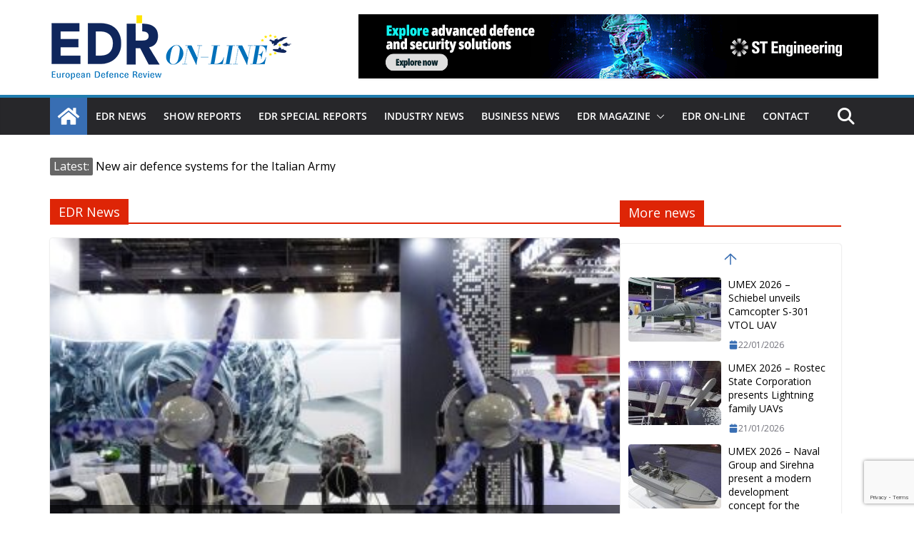

--- FILE ---
content_type: text/html; charset=utf-8
request_url: https://www.google.com/recaptcha/api2/anchor?ar=1&k=6LfcrXMjAAAAAFGJgWqvJPKoN3n2CU1nvVkWS6LR&co=aHR0cHM6Ly93d3cuZWRybWFnYXppbmUuZXU6NDQz&hl=en&v=PoyoqOPhxBO7pBk68S4YbpHZ&size=invisible&anchor-ms=40000&execute-ms=30000&cb=me4f2obzyal9
body_size: 48692
content:
<!DOCTYPE HTML><html dir="ltr" lang="en"><head><meta http-equiv="Content-Type" content="text/html; charset=UTF-8">
<meta http-equiv="X-UA-Compatible" content="IE=edge">
<title>reCAPTCHA</title>
<style type="text/css">
/* cyrillic-ext */
@font-face {
  font-family: 'Roboto';
  font-style: normal;
  font-weight: 400;
  font-stretch: 100%;
  src: url(//fonts.gstatic.com/s/roboto/v48/KFO7CnqEu92Fr1ME7kSn66aGLdTylUAMa3GUBHMdazTgWw.woff2) format('woff2');
  unicode-range: U+0460-052F, U+1C80-1C8A, U+20B4, U+2DE0-2DFF, U+A640-A69F, U+FE2E-FE2F;
}
/* cyrillic */
@font-face {
  font-family: 'Roboto';
  font-style: normal;
  font-weight: 400;
  font-stretch: 100%;
  src: url(//fonts.gstatic.com/s/roboto/v48/KFO7CnqEu92Fr1ME7kSn66aGLdTylUAMa3iUBHMdazTgWw.woff2) format('woff2');
  unicode-range: U+0301, U+0400-045F, U+0490-0491, U+04B0-04B1, U+2116;
}
/* greek-ext */
@font-face {
  font-family: 'Roboto';
  font-style: normal;
  font-weight: 400;
  font-stretch: 100%;
  src: url(//fonts.gstatic.com/s/roboto/v48/KFO7CnqEu92Fr1ME7kSn66aGLdTylUAMa3CUBHMdazTgWw.woff2) format('woff2');
  unicode-range: U+1F00-1FFF;
}
/* greek */
@font-face {
  font-family: 'Roboto';
  font-style: normal;
  font-weight: 400;
  font-stretch: 100%;
  src: url(//fonts.gstatic.com/s/roboto/v48/KFO7CnqEu92Fr1ME7kSn66aGLdTylUAMa3-UBHMdazTgWw.woff2) format('woff2');
  unicode-range: U+0370-0377, U+037A-037F, U+0384-038A, U+038C, U+038E-03A1, U+03A3-03FF;
}
/* math */
@font-face {
  font-family: 'Roboto';
  font-style: normal;
  font-weight: 400;
  font-stretch: 100%;
  src: url(//fonts.gstatic.com/s/roboto/v48/KFO7CnqEu92Fr1ME7kSn66aGLdTylUAMawCUBHMdazTgWw.woff2) format('woff2');
  unicode-range: U+0302-0303, U+0305, U+0307-0308, U+0310, U+0312, U+0315, U+031A, U+0326-0327, U+032C, U+032F-0330, U+0332-0333, U+0338, U+033A, U+0346, U+034D, U+0391-03A1, U+03A3-03A9, U+03B1-03C9, U+03D1, U+03D5-03D6, U+03F0-03F1, U+03F4-03F5, U+2016-2017, U+2034-2038, U+203C, U+2040, U+2043, U+2047, U+2050, U+2057, U+205F, U+2070-2071, U+2074-208E, U+2090-209C, U+20D0-20DC, U+20E1, U+20E5-20EF, U+2100-2112, U+2114-2115, U+2117-2121, U+2123-214F, U+2190, U+2192, U+2194-21AE, U+21B0-21E5, U+21F1-21F2, U+21F4-2211, U+2213-2214, U+2216-22FF, U+2308-230B, U+2310, U+2319, U+231C-2321, U+2336-237A, U+237C, U+2395, U+239B-23B7, U+23D0, U+23DC-23E1, U+2474-2475, U+25AF, U+25B3, U+25B7, U+25BD, U+25C1, U+25CA, U+25CC, U+25FB, U+266D-266F, U+27C0-27FF, U+2900-2AFF, U+2B0E-2B11, U+2B30-2B4C, U+2BFE, U+3030, U+FF5B, U+FF5D, U+1D400-1D7FF, U+1EE00-1EEFF;
}
/* symbols */
@font-face {
  font-family: 'Roboto';
  font-style: normal;
  font-weight: 400;
  font-stretch: 100%;
  src: url(//fonts.gstatic.com/s/roboto/v48/KFO7CnqEu92Fr1ME7kSn66aGLdTylUAMaxKUBHMdazTgWw.woff2) format('woff2');
  unicode-range: U+0001-000C, U+000E-001F, U+007F-009F, U+20DD-20E0, U+20E2-20E4, U+2150-218F, U+2190, U+2192, U+2194-2199, U+21AF, U+21E6-21F0, U+21F3, U+2218-2219, U+2299, U+22C4-22C6, U+2300-243F, U+2440-244A, U+2460-24FF, U+25A0-27BF, U+2800-28FF, U+2921-2922, U+2981, U+29BF, U+29EB, U+2B00-2BFF, U+4DC0-4DFF, U+FFF9-FFFB, U+10140-1018E, U+10190-1019C, U+101A0, U+101D0-101FD, U+102E0-102FB, U+10E60-10E7E, U+1D2C0-1D2D3, U+1D2E0-1D37F, U+1F000-1F0FF, U+1F100-1F1AD, U+1F1E6-1F1FF, U+1F30D-1F30F, U+1F315, U+1F31C, U+1F31E, U+1F320-1F32C, U+1F336, U+1F378, U+1F37D, U+1F382, U+1F393-1F39F, U+1F3A7-1F3A8, U+1F3AC-1F3AF, U+1F3C2, U+1F3C4-1F3C6, U+1F3CA-1F3CE, U+1F3D4-1F3E0, U+1F3ED, U+1F3F1-1F3F3, U+1F3F5-1F3F7, U+1F408, U+1F415, U+1F41F, U+1F426, U+1F43F, U+1F441-1F442, U+1F444, U+1F446-1F449, U+1F44C-1F44E, U+1F453, U+1F46A, U+1F47D, U+1F4A3, U+1F4B0, U+1F4B3, U+1F4B9, U+1F4BB, U+1F4BF, U+1F4C8-1F4CB, U+1F4D6, U+1F4DA, U+1F4DF, U+1F4E3-1F4E6, U+1F4EA-1F4ED, U+1F4F7, U+1F4F9-1F4FB, U+1F4FD-1F4FE, U+1F503, U+1F507-1F50B, U+1F50D, U+1F512-1F513, U+1F53E-1F54A, U+1F54F-1F5FA, U+1F610, U+1F650-1F67F, U+1F687, U+1F68D, U+1F691, U+1F694, U+1F698, U+1F6AD, U+1F6B2, U+1F6B9-1F6BA, U+1F6BC, U+1F6C6-1F6CF, U+1F6D3-1F6D7, U+1F6E0-1F6EA, U+1F6F0-1F6F3, U+1F6F7-1F6FC, U+1F700-1F7FF, U+1F800-1F80B, U+1F810-1F847, U+1F850-1F859, U+1F860-1F887, U+1F890-1F8AD, U+1F8B0-1F8BB, U+1F8C0-1F8C1, U+1F900-1F90B, U+1F93B, U+1F946, U+1F984, U+1F996, U+1F9E9, U+1FA00-1FA6F, U+1FA70-1FA7C, U+1FA80-1FA89, U+1FA8F-1FAC6, U+1FACE-1FADC, U+1FADF-1FAE9, U+1FAF0-1FAF8, U+1FB00-1FBFF;
}
/* vietnamese */
@font-face {
  font-family: 'Roboto';
  font-style: normal;
  font-weight: 400;
  font-stretch: 100%;
  src: url(//fonts.gstatic.com/s/roboto/v48/KFO7CnqEu92Fr1ME7kSn66aGLdTylUAMa3OUBHMdazTgWw.woff2) format('woff2');
  unicode-range: U+0102-0103, U+0110-0111, U+0128-0129, U+0168-0169, U+01A0-01A1, U+01AF-01B0, U+0300-0301, U+0303-0304, U+0308-0309, U+0323, U+0329, U+1EA0-1EF9, U+20AB;
}
/* latin-ext */
@font-face {
  font-family: 'Roboto';
  font-style: normal;
  font-weight: 400;
  font-stretch: 100%;
  src: url(//fonts.gstatic.com/s/roboto/v48/KFO7CnqEu92Fr1ME7kSn66aGLdTylUAMa3KUBHMdazTgWw.woff2) format('woff2');
  unicode-range: U+0100-02BA, U+02BD-02C5, U+02C7-02CC, U+02CE-02D7, U+02DD-02FF, U+0304, U+0308, U+0329, U+1D00-1DBF, U+1E00-1E9F, U+1EF2-1EFF, U+2020, U+20A0-20AB, U+20AD-20C0, U+2113, U+2C60-2C7F, U+A720-A7FF;
}
/* latin */
@font-face {
  font-family: 'Roboto';
  font-style: normal;
  font-weight: 400;
  font-stretch: 100%;
  src: url(//fonts.gstatic.com/s/roboto/v48/KFO7CnqEu92Fr1ME7kSn66aGLdTylUAMa3yUBHMdazQ.woff2) format('woff2');
  unicode-range: U+0000-00FF, U+0131, U+0152-0153, U+02BB-02BC, U+02C6, U+02DA, U+02DC, U+0304, U+0308, U+0329, U+2000-206F, U+20AC, U+2122, U+2191, U+2193, U+2212, U+2215, U+FEFF, U+FFFD;
}
/* cyrillic-ext */
@font-face {
  font-family: 'Roboto';
  font-style: normal;
  font-weight: 500;
  font-stretch: 100%;
  src: url(//fonts.gstatic.com/s/roboto/v48/KFO7CnqEu92Fr1ME7kSn66aGLdTylUAMa3GUBHMdazTgWw.woff2) format('woff2');
  unicode-range: U+0460-052F, U+1C80-1C8A, U+20B4, U+2DE0-2DFF, U+A640-A69F, U+FE2E-FE2F;
}
/* cyrillic */
@font-face {
  font-family: 'Roboto';
  font-style: normal;
  font-weight: 500;
  font-stretch: 100%;
  src: url(//fonts.gstatic.com/s/roboto/v48/KFO7CnqEu92Fr1ME7kSn66aGLdTylUAMa3iUBHMdazTgWw.woff2) format('woff2');
  unicode-range: U+0301, U+0400-045F, U+0490-0491, U+04B0-04B1, U+2116;
}
/* greek-ext */
@font-face {
  font-family: 'Roboto';
  font-style: normal;
  font-weight: 500;
  font-stretch: 100%;
  src: url(//fonts.gstatic.com/s/roboto/v48/KFO7CnqEu92Fr1ME7kSn66aGLdTylUAMa3CUBHMdazTgWw.woff2) format('woff2');
  unicode-range: U+1F00-1FFF;
}
/* greek */
@font-face {
  font-family: 'Roboto';
  font-style: normal;
  font-weight: 500;
  font-stretch: 100%;
  src: url(//fonts.gstatic.com/s/roboto/v48/KFO7CnqEu92Fr1ME7kSn66aGLdTylUAMa3-UBHMdazTgWw.woff2) format('woff2');
  unicode-range: U+0370-0377, U+037A-037F, U+0384-038A, U+038C, U+038E-03A1, U+03A3-03FF;
}
/* math */
@font-face {
  font-family: 'Roboto';
  font-style: normal;
  font-weight: 500;
  font-stretch: 100%;
  src: url(//fonts.gstatic.com/s/roboto/v48/KFO7CnqEu92Fr1ME7kSn66aGLdTylUAMawCUBHMdazTgWw.woff2) format('woff2');
  unicode-range: U+0302-0303, U+0305, U+0307-0308, U+0310, U+0312, U+0315, U+031A, U+0326-0327, U+032C, U+032F-0330, U+0332-0333, U+0338, U+033A, U+0346, U+034D, U+0391-03A1, U+03A3-03A9, U+03B1-03C9, U+03D1, U+03D5-03D6, U+03F0-03F1, U+03F4-03F5, U+2016-2017, U+2034-2038, U+203C, U+2040, U+2043, U+2047, U+2050, U+2057, U+205F, U+2070-2071, U+2074-208E, U+2090-209C, U+20D0-20DC, U+20E1, U+20E5-20EF, U+2100-2112, U+2114-2115, U+2117-2121, U+2123-214F, U+2190, U+2192, U+2194-21AE, U+21B0-21E5, U+21F1-21F2, U+21F4-2211, U+2213-2214, U+2216-22FF, U+2308-230B, U+2310, U+2319, U+231C-2321, U+2336-237A, U+237C, U+2395, U+239B-23B7, U+23D0, U+23DC-23E1, U+2474-2475, U+25AF, U+25B3, U+25B7, U+25BD, U+25C1, U+25CA, U+25CC, U+25FB, U+266D-266F, U+27C0-27FF, U+2900-2AFF, U+2B0E-2B11, U+2B30-2B4C, U+2BFE, U+3030, U+FF5B, U+FF5D, U+1D400-1D7FF, U+1EE00-1EEFF;
}
/* symbols */
@font-face {
  font-family: 'Roboto';
  font-style: normal;
  font-weight: 500;
  font-stretch: 100%;
  src: url(//fonts.gstatic.com/s/roboto/v48/KFO7CnqEu92Fr1ME7kSn66aGLdTylUAMaxKUBHMdazTgWw.woff2) format('woff2');
  unicode-range: U+0001-000C, U+000E-001F, U+007F-009F, U+20DD-20E0, U+20E2-20E4, U+2150-218F, U+2190, U+2192, U+2194-2199, U+21AF, U+21E6-21F0, U+21F3, U+2218-2219, U+2299, U+22C4-22C6, U+2300-243F, U+2440-244A, U+2460-24FF, U+25A0-27BF, U+2800-28FF, U+2921-2922, U+2981, U+29BF, U+29EB, U+2B00-2BFF, U+4DC0-4DFF, U+FFF9-FFFB, U+10140-1018E, U+10190-1019C, U+101A0, U+101D0-101FD, U+102E0-102FB, U+10E60-10E7E, U+1D2C0-1D2D3, U+1D2E0-1D37F, U+1F000-1F0FF, U+1F100-1F1AD, U+1F1E6-1F1FF, U+1F30D-1F30F, U+1F315, U+1F31C, U+1F31E, U+1F320-1F32C, U+1F336, U+1F378, U+1F37D, U+1F382, U+1F393-1F39F, U+1F3A7-1F3A8, U+1F3AC-1F3AF, U+1F3C2, U+1F3C4-1F3C6, U+1F3CA-1F3CE, U+1F3D4-1F3E0, U+1F3ED, U+1F3F1-1F3F3, U+1F3F5-1F3F7, U+1F408, U+1F415, U+1F41F, U+1F426, U+1F43F, U+1F441-1F442, U+1F444, U+1F446-1F449, U+1F44C-1F44E, U+1F453, U+1F46A, U+1F47D, U+1F4A3, U+1F4B0, U+1F4B3, U+1F4B9, U+1F4BB, U+1F4BF, U+1F4C8-1F4CB, U+1F4D6, U+1F4DA, U+1F4DF, U+1F4E3-1F4E6, U+1F4EA-1F4ED, U+1F4F7, U+1F4F9-1F4FB, U+1F4FD-1F4FE, U+1F503, U+1F507-1F50B, U+1F50D, U+1F512-1F513, U+1F53E-1F54A, U+1F54F-1F5FA, U+1F610, U+1F650-1F67F, U+1F687, U+1F68D, U+1F691, U+1F694, U+1F698, U+1F6AD, U+1F6B2, U+1F6B9-1F6BA, U+1F6BC, U+1F6C6-1F6CF, U+1F6D3-1F6D7, U+1F6E0-1F6EA, U+1F6F0-1F6F3, U+1F6F7-1F6FC, U+1F700-1F7FF, U+1F800-1F80B, U+1F810-1F847, U+1F850-1F859, U+1F860-1F887, U+1F890-1F8AD, U+1F8B0-1F8BB, U+1F8C0-1F8C1, U+1F900-1F90B, U+1F93B, U+1F946, U+1F984, U+1F996, U+1F9E9, U+1FA00-1FA6F, U+1FA70-1FA7C, U+1FA80-1FA89, U+1FA8F-1FAC6, U+1FACE-1FADC, U+1FADF-1FAE9, U+1FAF0-1FAF8, U+1FB00-1FBFF;
}
/* vietnamese */
@font-face {
  font-family: 'Roboto';
  font-style: normal;
  font-weight: 500;
  font-stretch: 100%;
  src: url(//fonts.gstatic.com/s/roboto/v48/KFO7CnqEu92Fr1ME7kSn66aGLdTylUAMa3OUBHMdazTgWw.woff2) format('woff2');
  unicode-range: U+0102-0103, U+0110-0111, U+0128-0129, U+0168-0169, U+01A0-01A1, U+01AF-01B0, U+0300-0301, U+0303-0304, U+0308-0309, U+0323, U+0329, U+1EA0-1EF9, U+20AB;
}
/* latin-ext */
@font-face {
  font-family: 'Roboto';
  font-style: normal;
  font-weight: 500;
  font-stretch: 100%;
  src: url(//fonts.gstatic.com/s/roboto/v48/KFO7CnqEu92Fr1ME7kSn66aGLdTylUAMa3KUBHMdazTgWw.woff2) format('woff2');
  unicode-range: U+0100-02BA, U+02BD-02C5, U+02C7-02CC, U+02CE-02D7, U+02DD-02FF, U+0304, U+0308, U+0329, U+1D00-1DBF, U+1E00-1E9F, U+1EF2-1EFF, U+2020, U+20A0-20AB, U+20AD-20C0, U+2113, U+2C60-2C7F, U+A720-A7FF;
}
/* latin */
@font-face {
  font-family: 'Roboto';
  font-style: normal;
  font-weight: 500;
  font-stretch: 100%;
  src: url(//fonts.gstatic.com/s/roboto/v48/KFO7CnqEu92Fr1ME7kSn66aGLdTylUAMa3yUBHMdazQ.woff2) format('woff2');
  unicode-range: U+0000-00FF, U+0131, U+0152-0153, U+02BB-02BC, U+02C6, U+02DA, U+02DC, U+0304, U+0308, U+0329, U+2000-206F, U+20AC, U+2122, U+2191, U+2193, U+2212, U+2215, U+FEFF, U+FFFD;
}
/* cyrillic-ext */
@font-face {
  font-family: 'Roboto';
  font-style: normal;
  font-weight: 900;
  font-stretch: 100%;
  src: url(//fonts.gstatic.com/s/roboto/v48/KFO7CnqEu92Fr1ME7kSn66aGLdTylUAMa3GUBHMdazTgWw.woff2) format('woff2');
  unicode-range: U+0460-052F, U+1C80-1C8A, U+20B4, U+2DE0-2DFF, U+A640-A69F, U+FE2E-FE2F;
}
/* cyrillic */
@font-face {
  font-family: 'Roboto';
  font-style: normal;
  font-weight: 900;
  font-stretch: 100%;
  src: url(//fonts.gstatic.com/s/roboto/v48/KFO7CnqEu92Fr1ME7kSn66aGLdTylUAMa3iUBHMdazTgWw.woff2) format('woff2');
  unicode-range: U+0301, U+0400-045F, U+0490-0491, U+04B0-04B1, U+2116;
}
/* greek-ext */
@font-face {
  font-family: 'Roboto';
  font-style: normal;
  font-weight: 900;
  font-stretch: 100%;
  src: url(//fonts.gstatic.com/s/roboto/v48/KFO7CnqEu92Fr1ME7kSn66aGLdTylUAMa3CUBHMdazTgWw.woff2) format('woff2');
  unicode-range: U+1F00-1FFF;
}
/* greek */
@font-face {
  font-family: 'Roboto';
  font-style: normal;
  font-weight: 900;
  font-stretch: 100%;
  src: url(//fonts.gstatic.com/s/roboto/v48/KFO7CnqEu92Fr1ME7kSn66aGLdTylUAMa3-UBHMdazTgWw.woff2) format('woff2');
  unicode-range: U+0370-0377, U+037A-037F, U+0384-038A, U+038C, U+038E-03A1, U+03A3-03FF;
}
/* math */
@font-face {
  font-family: 'Roboto';
  font-style: normal;
  font-weight: 900;
  font-stretch: 100%;
  src: url(//fonts.gstatic.com/s/roboto/v48/KFO7CnqEu92Fr1ME7kSn66aGLdTylUAMawCUBHMdazTgWw.woff2) format('woff2');
  unicode-range: U+0302-0303, U+0305, U+0307-0308, U+0310, U+0312, U+0315, U+031A, U+0326-0327, U+032C, U+032F-0330, U+0332-0333, U+0338, U+033A, U+0346, U+034D, U+0391-03A1, U+03A3-03A9, U+03B1-03C9, U+03D1, U+03D5-03D6, U+03F0-03F1, U+03F4-03F5, U+2016-2017, U+2034-2038, U+203C, U+2040, U+2043, U+2047, U+2050, U+2057, U+205F, U+2070-2071, U+2074-208E, U+2090-209C, U+20D0-20DC, U+20E1, U+20E5-20EF, U+2100-2112, U+2114-2115, U+2117-2121, U+2123-214F, U+2190, U+2192, U+2194-21AE, U+21B0-21E5, U+21F1-21F2, U+21F4-2211, U+2213-2214, U+2216-22FF, U+2308-230B, U+2310, U+2319, U+231C-2321, U+2336-237A, U+237C, U+2395, U+239B-23B7, U+23D0, U+23DC-23E1, U+2474-2475, U+25AF, U+25B3, U+25B7, U+25BD, U+25C1, U+25CA, U+25CC, U+25FB, U+266D-266F, U+27C0-27FF, U+2900-2AFF, U+2B0E-2B11, U+2B30-2B4C, U+2BFE, U+3030, U+FF5B, U+FF5D, U+1D400-1D7FF, U+1EE00-1EEFF;
}
/* symbols */
@font-face {
  font-family: 'Roboto';
  font-style: normal;
  font-weight: 900;
  font-stretch: 100%;
  src: url(//fonts.gstatic.com/s/roboto/v48/KFO7CnqEu92Fr1ME7kSn66aGLdTylUAMaxKUBHMdazTgWw.woff2) format('woff2');
  unicode-range: U+0001-000C, U+000E-001F, U+007F-009F, U+20DD-20E0, U+20E2-20E4, U+2150-218F, U+2190, U+2192, U+2194-2199, U+21AF, U+21E6-21F0, U+21F3, U+2218-2219, U+2299, U+22C4-22C6, U+2300-243F, U+2440-244A, U+2460-24FF, U+25A0-27BF, U+2800-28FF, U+2921-2922, U+2981, U+29BF, U+29EB, U+2B00-2BFF, U+4DC0-4DFF, U+FFF9-FFFB, U+10140-1018E, U+10190-1019C, U+101A0, U+101D0-101FD, U+102E0-102FB, U+10E60-10E7E, U+1D2C0-1D2D3, U+1D2E0-1D37F, U+1F000-1F0FF, U+1F100-1F1AD, U+1F1E6-1F1FF, U+1F30D-1F30F, U+1F315, U+1F31C, U+1F31E, U+1F320-1F32C, U+1F336, U+1F378, U+1F37D, U+1F382, U+1F393-1F39F, U+1F3A7-1F3A8, U+1F3AC-1F3AF, U+1F3C2, U+1F3C4-1F3C6, U+1F3CA-1F3CE, U+1F3D4-1F3E0, U+1F3ED, U+1F3F1-1F3F3, U+1F3F5-1F3F7, U+1F408, U+1F415, U+1F41F, U+1F426, U+1F43F, U+1F441-1F442, U+1F444, U+1F446-1F449, U+1F44C-1F44E, U+1F453, U+1F46A, U+1F47D, U+1F4A3, U+1F4B0, U+1F4B3, U+1F4B9, U+1F4BB, U+1F4BF, U+1F4C8-1F4CB, U+1F4D6, U+1F4DA, U+1F4DF, U+1F4E3-1F4E6, U+1F4EA-1F4ED, U+1F4F7, U+1F4F9-1F4FB, U+1F4FD-1F4FE, U+1F503, U+1F507-1F50B, U+1F50D, U+1F512-1F513, U+1F53E-1F54A, U+1F54F-1F5FA, U+1F610, U+1F650-1F67F, U+1F687, U+1F68D, U+1F691, U+1F694, U+1F698, U+1F6AD, U+1F6B2, U+1F6B9-1F6BA, U+1F6BC, U+1F6C6-1F6CF, U+1F6D3-1F6D7, U+1F6E0-1F6EA, U+1F6F0-1F6F3, U+1F6F7-1F6FC, U+1F700-1F7FF, U+1F800-1F80B, U+1F810-1F847, U+1F850-1F859, U+1F860-1F887, U+1F890-1F8AD, U+1F8B0-1F8BB, U+1F8C0-1F8C1, U+1F900-1F90B, U+1F93B, U+1F946, U+1F984, U+1F996, U+1F9E9, U+1FA00-1FA6F, U+1FA70-1FA7C, U+1FA80-1FA89, U+1FA8F-1FAC6, U+1FACE-1FADC, U+1FADF-1FAE9, U+1FAF0-1FAF8, U+1FB00-1FBFF;
}
/* vietnamese */
@font-face {
  font-family: 'Roboto';
  font-style: normal;
  font-weight: 900;
  font-stretch: 100%;
  src: url(//fonts.gstatic.com/s/roboto/v48/KFO7CnqEu92Fr1ME7kSn66aGLdTylUAMa3OUBHMdazTgWw.woff2) format('woff2');
  unicode-range: U+0102-0103, U+0110-0111, U+0128-0129, U+0168-0169, U+01A0-01A1, U+01AF-01B0, U+0300-0301, U+0303-0304, U+0308-0309, U+0323, U+0329, U+1EA0-1EF9, U+20AB;
}
/* latin-ext */
@font-face {
  font-family: 'Roboto';
  font-style: normal;
  font-weight: 900;
  font-stretch: 100%;
  src: url(//fonts.gstatic.com/s/roboto/v48/KFO7CnqEu92Fr1ME7kSn66aGLdTylUAMa3KUBHMdazTgWw.woff2) format('woff2');
  unicode-range: U+0100-02BA, U+02BD-02C5, U+02C7-02CC, U+02CE-02D7, U+02DD-02FF, U+0304, U+0308, U+0329, U+1D00-1DBF, U+1E00-1E9F, U+1EF2-1EFF, U+2020, U+20A0-20AB, U+20AD-20C0, U+2113, U+2C60-2C7F, U+A720-A7FF;
}
/* latin */
@font-face {
  font-family: 'Roboto';
  font-style: normal;
  font-weight: 900;
  font-stretch: 100%;
  src: url(//fonts.gstatic.com/s/roboto/v48/KFO7CnqEu92Fr1ME7kSn66aGLdTylUAMa3yUBHMdazQ.woff2) format('woff2');
  unicode-range: U+0000-00FF, U+0131, U+0152-0153, U+02BB-02BC, U+02C6, U+02DA, U+02DC, U+0304, U+0308, U+0329, U+2000-206F, U+20AC, U+2122, U+2191, U+2193, U+2212, U+2215, U+FEFF, U+FFFD;
}

</style>
<link rel="stylesheet" type="text/css" href="https://www.gstatic.com/recaptcha/releases/PoyoqOPhxBO7pBk68S4YbpHZ/styles__ltr.css">
<script nonce="jatHODd_-BYDtHOk3EBR2A" type="text/javascript">window['__recaptcha_api'] = 'https://www.google.com/recaptcha/api2/';</script>
<script type="text/javascript" src="https://www.gstatic.com/recaptcha/releases/PoyoqOPhxBO7pBk68S4YbpHZ/recaptcha__en.js" nonce="jatHODd_-BYDtHOk3EBR2A">
      
    </script></head>
<body><div id="rc-anchor-alert" class="rc-anchor-alert"></div>
<input type="hidden" id="recaptcha-token" value="[base64]">
<script type="text/javascript" nonce="jatHODd_-BYDtHOk3EBR2A">
      recaptcha.anchor.Main.init("[\x22ainput\x22,[\x22bgdata\x22,\x22\x22,\[base64]/[base64]/[base64]/[base64]/[base64]/[base64]/KGcoTywyNTMsTy5PKSxVRyhPLEMpKTpnKE8sMjUzLEMpLE8pKSxsKSksTykpfSxieT1mdW5jdGlvbihDLE8sdSxsKXtmb3IobD0odT1SKEMpLDApO08+MDtPLS0pbD1sPDw4fFooQyk7ZyhDLHUsbCl9LFVHPWZ1bmN0aW9uKEMsTyl7Qy5pLmxlbmd0aD4xMDQ/[base64]/[base64]/[base64]/[base64]/[base64]/[base64]/[base64]\\u003d\x22,\[base64]\\u003d\x22,\x22w51fwqorwojChMKfBcOHFUpGAcK3wqNaFsOUw7XDl8Khw5tCJMO+w41sIGxIT8OuTFfCtsK9wqJrw4RUw5bDs8O3DsK6REXDqcOSwrY8OsORWTpVKMKTWgMCLFdPSsKZdlzCkyrCmQlRIUDCo1kgwqx3wq4Hw4rCv8Kkwq/Cv8KqQ8KaLmHDumvDrBMbDcKEXMKAdzEew4nDjzJWQMKCw41pwpISwpFNwo8Gw6fDicO5VMKxXcOab3IXwqFMw5k5w4fDoWorOk/DqlFsPFJPw4JOLh0lwrJgTzjDisKdHTc6CUI/w4bChRJwRsK+w6Uqw4rCqMO8NDJ3w4HDqhNtw7UCGErClEd8KsOPw5tTw7rCvMO1fsO+HR/Dt21wwofCiMKbY31dw53ChlMjw5TCnH7DqcKOwo4wDcKRwq55e8OyIifDrS1Awrtew6UbwqPCtirDnMK4NkvDixDDvR7DlgvCgl5UwrQBQVjCnGLCuFoDKMKSw6fDlcKrEw3Drlpgw7TDqMOnwrNSFmLDqMKkZ8KePMOiwpNfAB7Ck8K9cBDDgMKBG1t/ZsOtw5XCvy/Ci8KDw63CsDnCgCs6w4nDlsKnZsKEw7LCncKaw6nCtXzDtxILD8OmCWnCqVrDiWM+PMKHIAoDw6tELyVLK8OQwrHCpcK0XMKew4vDs3gawrQswpPCsgnDvcOJwpRywofDrhLDkxbDtn1sdMOaIVrCnjTDgS/Cv8OLw5wxw6zCvcOyKi3DlCtcw7JOf8KFHW3Dny0oTXrDi8KkbVJAwqlKw4Vjwqcxwpt0TsKQCsOcw445wpo6BcKQYsOFwrk3w5XDp1p5wqhNwp3DvcKQw6DCnhtPw5DCqcOBGcKCw6vCnsOHw7Y0eQ0tDMOaTMO/JgANwpQWB8OQwrHDvyokGQ3Cp8K2wrB1BcKAYlPDjcKUDEhHwqJrw4jDhWDClllyCArCh8KEEcKawpU+ehRwPxA+b8KPw41LNsOoGcKZSzREw67Dm8K8wrgYFG/CoA/Cr8KjJiFxY8KwCRXCoVHCrWlMdSE5w4PCk8K5wpnCulfDpMOlwrESPcKxw6nChFjClMK2f8KZw48mMsKDwr/[base64]/[base64]/DoGbDrMOqwrDDn8ORw5TDmDHDoi0rw5PCrjbDh18Tw6TCnsKfIsOJw4PCicOew7cmwr1Ew7nCrWsLw6V6w611VcKBwozDm8K6acKJwrvDnQnCm8KIwr3CvcKcZ1/CvMOFw6k0w6F8wq05w54Tw5HDh2/CtcK8w57Dj8O+w4jDtcOSw6tzw6PDkA3Ci0YhwqXDnRnCtMKZLyl5eDHDtWbColwiJ3tLw5LClMKPwozDnMK/AsO5HCQow5BTw41Ow7bDoMKZw5EDIcOEW2MNA8Ksw4cZw4gNWB14w50TfcOUw54FwrzCocOow6AdwojDgMOMSMOrKsKWa8Kow6PDucKJwrI6Y0IrVWcxKcK3w57DkMKvwpLDtsOdw69iw6g/O04SdijCvA9gw5kCGsO3wrjChzHCnMKBGgXDksKhwo/CqsOXLsKVwr3CsMO2w7/CgBPCkT1mw5zCiMOow6dgw6cQwqnDr8Klw5c7SsKVKcO3ScK1wpHDqWEhfUEew4rCoRguwoDClMOww51EEMOkw5RPw6XDusKvwpRqwoE2KigMM8Kvw4tvwr55aFXDncKbASElw7k4I0/CmcOtwo9RO8Krwq3DlS8XwpJiw6XCohLDvkdBw6zDgxEQAEBJIXlyG8KjwoECwqQfXMOrwooOwoRGYCHCr8K6w5Ztw4djK8Obw6TDmzAhwpjDo1vDrilXJkcmw70pGcKbX8KLw4sDwqwwIcOjwq/CqmfCmm7CosONw7zDoMOvbCfCkDXCpSIvwrUkw6ceB1E1w7PDlcOcHixGJ8ONwrcsJmx9w4VKESzCs2FWR8O4wqQuwrUEAsOjacK4Ch0owojChjZPFycLWMOaw4UDa8OVw7zDqEY5wo3Cp8Odw7Vlw6BPwp/CrsK6wrPCrcOrPUTDgMK+wopswqxfwoVfwqEOcMK/U8OAw7QRw7ckMCvCkEHCmcKFcMOSRj0kwpo0TsKPdgHCjA8hbcOPHMKGecKlSsOww6/DlMOLw4XCn8KMGsO/S8OTw7XCkVIUwqbDvRzDjcKNYWDCrnI1GsOQVMOiwonCjxYgTcKGEMOzwoNhRMOaVjYQcQnCoT0kwrrDjsKxw6xPwqQRFktJPhPCoE7DpsKLw60OSEp2wpLDnT/DhHJqcQMtY8ORwrhuNT1fKsOjw43DrcO3W8KCw79SI2ksJ8OIw5YaM8KEw7DDo8OyCMODPwZGwoTDsDHDlsOvKg7CvMOnfUsXw4jDvFPDgBrDj1MZwrltwqg5w4NOwpLCny7CigbDnghyw5sww4obw6fDuMK5wpbCq8OgLl/Di8OgZx0lw5Z7wrNJwqx6w4clNXVbw6HDqsOhw6fClcK4wrdPKVNYwr8AIBXCo8KlwpzCg8Obw79aw681XApkLgN/[base64]/[base64]/[base64]/XW3DscKMaMKNwqjCj0nCvDFYw6DCv8KTw4HCnU3DrC/Do8O0FcK3MEpMF8KQw5DDvsKEwr0Vw7XDpcK4UsOcw6kqwqAwdAfDocKrw4wjf3RrwoB+MALCuQ7CtxrCljl6w6cNfMKEwo/Dnixkwo9qF37DjwDCicO8QEciw5tQesKNwqVpQcK5wpVPH23DpxfDuTBgw6rDhsKMwrN/[base64]/w43DqD5DwphjCSBVbcOaNcK7wr0yWMKTCh47wr4ldMOyw5wld8K3wo1Ow5x1HSHDq8Orw7t6McKhw6d/WsOnRjvCmnjCgWzCnSHCky3ClT5qcsO5eMObw4MbPzc+H8KfwrXCtjEQTsKNw6V2KcKkMcOXwrILwrwvwohWw5/[base64]/CmVUwU8Kuw5XDp8OpOMKvw45hJVNZO8Ovw4zCuBDDlmjDlcOATGV0woxJwrZobcKyWjzCqsOzw7bCu3TCoBlxw6fCgBzDqRXCnwFEwozDsMOhwpQNw7cPfMOWNmrCrcKLHcOvwrbDgTw2wrrDisOFJBwaZMOPO1sSVMOhP2jDm8ONw7bDvHhuDBQBw5/[base64]/KDTCqWEEwqpGX11OUsO2ZGXDplzCj8OEI8O3ewLCpnIgc8KyVsKCw7TCk1h3WcO0wpLCjcKKw7rDkgN1w5dSHcOUw5g5EEfDvE5LJ3cfw5kfwosHR8OxOiRBXMK1aG/DjHwkIMO2w701w5/Cl8OdNcK6wrHDm8OhwqpkJWjCtcK+w7DDuWfDo30uwrU6w5FWw7vDiE/CisOrK8K0w7AsE8K5dsKUwolMC8KDw5xEw7LCjcKew6/[base64]/DiSQSw5rCqsKcO8K6I8KRw5F7EMKkwp0Ow6HDtsKpaREodcOpccOiw43DgSEFw5Qsw6jClG7Dg3NWVMKxwqAawoE0GnXDusOmDBrDunlLUMKDCVvDo3zCtCbDqApUIcK/KMKww6zDjsK6w5/DgMOwR8Kew6nCs0PDi0TDlhZ4wrZdw6Y+wpJQAsOXw4TDlMOPXMKTw7rCoHPDlcKKLMKYwpbCusO5woPCnMKCw6gJwpYQwoEkT27CnlHDkkoVDMKuaMKNPMKnw53ChFl5wqtnPQ/CtUpcw49BClnDpMKbwrnCusKWwrDDq1dhw6TCvMOBDsKQw5BCw5oQNMK/[base64]/CpSnDlsO7Cz/[base64]/[base64]/wrgewrVEblTDlMO4UcOqwqgSPiwxw7TDtcOSB1/DgcKnw7fDnAvDoMKACSIMwq9IwpovdMOgw7F5dA7Dnihuwq1cXsO2QinCpRPDsWrCvEhaX8OtPsKuLMOYDsO0NsOZwolQfnNTOj3ClsO7SyvDosK8woTDvB/CqcK0w7x0VADCsXXCs3Qjwq00Y8OXS8O4wqw5VwhCEcOpwptCf8KSeVnCnD/DikB7FCkSOcOnw6MnJMKWwr9ww6hww53CsA5vwrp2BRvDg8OkLcOLIBvCoiJbNxXDhn3Co8K/YsO5D2URbU3CpsOuw5LDtXzCvDBswozChQ3CqsOIw6bDq8OQOcO2w6bDksO5RBQEYsKAw7LDvR5qw7nDnx7DncKFDwPDiXlmCnoUw77CnW3CosKBwq/[base64]/DnWp/wpvCkz1awqzDisOnK8KDecOsOgXDqmnDlMOBH8ORwpV1w4/[base64]/[base64]/Ck8OlwrrCrgjDrhbCsgzDoUzDk8OpUn7CjygrHsKTwoNyw5jCnBjDsMOqZSXDnkHDoMKvQsOrI8OYwojChR4Iw50UwqkSM8Ksw491wrPDgmvDn8KsDkHCtwsCZsOIVljDiQ4jBHgaZ8K/wpnDvcO8w79lcQTCjMKVEBpsw7hDNnTDpi3Cu8OKGMOmWcO3XcOhw6zDiiLCqkrCo8Khwrhcw5ZeZ8K7w73CilzDp2rDiAjDrnHDjALCpmjDomcXZFHDgQwlMEkAH8KtPjPDpsOZwqXDgsKXwp9Iw5wEw7PDrknCmWNvYsKKOBRtdwDCkcOYVT/Du8OLwpHDjStDZXnDjcKEwoMdLMK2wrwGw6QcYMOfNCYpE8Kew75FESN7wpkKMMOewrMpw5BwM8OdQCzDu8O/w6kew4vCoMOqCcKCw7oQecKjbVnDtVTCjEbCohxAwpEgei0NMETCiV8ba8OFw4Nxw7jCkcO0wo3CtW4tM8OtTsOfWVtMVsO0w6Zvw7HCsjZ2w604wqdEw4XCmxlIejdYBsOQwq/DrWXDpsKXw4/[base64]/[base64]/wqITa3jDgUlIwqHCiMKiw4Rywp7DjsOWw4rCrcODNjPCkXXChinDv8KIw4JHUMK2UMKpwpNEZ0/[base64]/CnMKwGDHCrQIMRsOLB8OqwoDDnBM0wpx6w4/Ci0ZgKMO9w5LCmsKKwq/[base64]/DkAwaw6Ruw6rCh8OEKQHCgMODw5dUwpzDmWwGXzHDhUbDn8KWw5/CqMKTLcKyw5pOFMOJw63CksKtchXDig/CqUd8wq7Dtw3CksKaAgdhJkrCjsOeGsKKfwbClHTCpsOuw4EqwqvCti/DvXEuw43Cv0rDoz3DvsKRDcKawrDDmHEuClfDnVFGC8OicMOqagQwWEvCoVU3NwXCrxMOwqdpwrfDs8KpccO/wo/[base64]/EMKdw7fCpMKGwo89eFJ1w6DDicKJPsOZw5YKXWbCoxrCi8KCAMOVXUZXw5TDp8KYwrw4TcOsw4FJJ8KvwpBFDMKbwppcDMK9OBYQw69Xw6XCkMKPwoPCv8KVVsOdwp/[base64]/DlBvDoj1+dcK1woVcw6HDnMKdw4DCn3LCq0Q1CiBcJ05jUMKtQD9/w47CqsK4DTgCG8O1LAVrwqrDosKdwoZow4nDuV3DtiPCuMKwHWLDqVMNFzh5Ywtsw58Uwo/Ds2TCt8Kyw63Ch1ASwqjCq0AMw4DCkSo8E1jCtW7DjMKsw500w6bClsOFw6PDvMK/wrBgBQRPIcKFN2Nvwo7CnMO5aMOPNMOfR8KFw4/Cj3M5OMOhaMOvwo5ow5jDlg3DqA7Cp8KAw67CrFZ0J8KmKkJyAwLCrMOVwqIRw4jClcKjKw3Cqw4GIsOrw714w4o9wqYgwqPDvcKHc3fDn8K/w7DCkk7CjsK7acOAwrxIw5LCu3TCrMKZM8OGd2sWOMKkwqXDoFR2bcKwSsOxwodHHsORARcgK8OzIcOAw6zDqjddEFYww7TCg8KfVkPCoMKgwqfDrgTCkVHDoy/CmhMawofCncKUw7jDsQtED3B/wr4rfsKNwrZRwpbDqRHDnVDDkltDcgbChMKzw4bDlcOyVSLDuG3ChXfDiSPCkMO2bsKiE8ObwqRnJ8Knw65RXcKywoAxRsO0w6YyIilVaznCsMOjS0HCuS/DnzXDkw/Co2JXBcKyeTI/w4vDisKUw69Fw6pKVMOgB2/DoiHCksKyw4tjXm7Ci8OrwpoERsKFwqTDk8K+UcOrworCpiQ1wpjDpXl8PsOawqrCmcOYFcKSKMKXw6oDdcKJw5oHJcK/w7nDjRPCp8KsE0TClsKLVsOdC8O5w5PCocOQQn3CuMOtwqDCp8KBUMK0wqvCvsOZw4smw49gFQVDw44cSV04UyHDhCHDo8O3AsKuSsOWw4g1PcOmDcKJw7UIwrnCmcKAw5zDhzfDg8K6fcKRZAtoZjLDvsOOFcOEwrjCisK4wrZ1wq3DsjYfW3/CmxhBGGA3EG8zw4gmK8Kiwp9JHiLCg07CiMOLwowOwoxkfMOULWHDt1QJSsKSIwVUw7fDtMOWacK+BCZaw4QvEVfChMKQelnDiGxuwpLCjcKpw5EOw6vDqsKiVMOfTlDDtGXClMOqw5TCs2pAwrPDl8OLwo/DqTcowohaw5IDZMKTF8KEwr3DuGFrw5UwwrbDrXcOwofDjsOUWi/Dp8ONMsOAGCglIU7CoBZkwrjDmsOTVMONwoXCh8OSCQk6w7ZrwoY7XcOTAsKoJRQKE8OSTCkKw6xVUsK+w4zCimIVV8KRf8OKKMKbw5cQwq0QwrDDq8OQw7DCnS0pZGXCosK3w4Izw6AgAhTCjBzDqcKJDQbDusOEw4zCi8KQw4vDgjUlZXA/w6tbwrHDlcKiwq4uGMObwpXDvQJ7wrPCmljDtjPCicKkw4pzwoAnZHFPwqhnP8KKwp00akbCrg3CoHF2w5VjwrhmFhXDvh3DrMKgwpFnLMOSwrLCucOmUjkDw5s8MB09w7ZKOsKLw6VjwoF/wrk6WsKdLMKXwr1vDB9JFinCvzxrcDPDuMKEFcK2P8OIAsKgLkYvw687Xh7DhEPCr8OiwoHDiMOew61GPVPDq8OHKE7Dl1JHPgZZOcKDGMKxf8Kyw5zCljnDncOCw5vDl2gmOh1+w53Dt8KWCMO3W8Kzw4Y/wqvCscKIKsK3wrF6w5TDkixHPhV9w57Dsn8oEsOVw5MMwoLDscOPaTN5DcKtN3fCg0XDssOPJcKEOTrCisOfwqbDkT3Cm8KXUzQaw51ORSLCu3cpwpl/OMKWwpM/K8O/cWLCkUJ5w7wXw6XDhXpuwqB7DsO8eWbCkDLCtXN0Jm1Swrtfwr/ClE9yw55Aw6VFVCvCqcOxIcODwonCiVUteDI2EhnDhcO9w7bDiMKBw7FVfcKhQm5yw4vDoQ5mw5zDpcKOPxXDl8K8wqQlJnnCixZOw4s3w5/CskkxQcORSx9gw4pGIsK9woM+w5l4Z8OWU8Omw45gUBDDnmbDqsK7LcKKS8KFbcKnwojCl8KOwoNjw4TDv3NUw5HCkzjDqnFFw7dMcsK/[base64]/CsMKTwpvCn8Khw7HCvw/ChMKmTcKZciHCjcOywpDDs8OEw4HCpMOZwrERTMKswq89Yy03wrYBwqIcW8K0wqbCqnLDt8KjwpXCl8OuSgJTwoE1wpfCisKBwptjCcKSFXHDv8OZwoPDt8Okw5PClX7DliTDpMKDw4TDlMOMw5gmwpFqY8OzwpUUw5FUVcOqw6MjVsOLw61/RsKmw69+wr9iw6PCuCTDkknCtnPCkMOxPMKVw4hUwpDDuMO6CMOnBz8VVMKbdDhMXsK1FcKrTsOUE8OSwo7DqGrChsKHw5rCg3LDvSRaVGPCiCwPw7FBw4ACwq7Dny/[base64]/Cp3fCosKuH8OjCMO5CnTDjcKcOcOAVGzCvifCpMOJDsO8wrvDljkmVDluwoXDncKKw6rDq8OEw7bCl8K5JQslw7vDuFDDhcOpw7AJcX7CvcOlZQ9cw6fDl8KXw4YEw7/CjhUFw40Iw61AMljDhiwFw7bCisK1IsO5w4gGIFBdGgPCrMKVCBPDscO6IGgAwqLCj3EVw43DlMObCsO3w5vCgcOcaksQHsO3woA9Z8OxSG96McOkw4PDkMOyw43Ch8O7A8KAwrJ1L8O4w4DDjw/DuMO2eTXDmjwbwqlUwqDCrsOswohrTUPDl8OIFTRSO2Zuw4fDjBB0w7nChsOaccKeLy9Vw4o0RMKaw5nCusK1wqjCmcO2GEF/VnFwfkBFwprCrQUfI8KNwr5ewrc+K8KlKMKTAsKIw5bDtsKsBMO1wrnCmcOzw6YcwpVgw6wQTMO0RT1Iw6XDl8OUwqLCt8O+wqnDh3LCrUHDlsOkwoVmwqnDiMK/UcKlwoAlWMOcw6bCjzgIAsOmwo4ow7MdwrPDpMK6wodGPcK8XsKUwqrDuwXCpEvDu3svRQQuMyPCgsKOPMOaGXhkOk/DlgMvDT89w4E7OXXDtDE2DjjCqTJ5w4ItwrdmZcKVUcOyworDi8OPa8KHw60VNCA8TcKxwrHCrcOqwoRzwpQpw5rDpMO0dcK/wrBfbsO5wp5cw7XCoMOSwo5bEsK5dsO7U8OQwoFEw6hZw4B5w5rCogMuw4PCgsKrw7BdGsKyLy7CqcKJdCbCjUPDisOSwp7DqxgKw5DCh8KfbsOJfMO8wq4xWVtTwqvDmcOpwrJNbEfDoMKmwr/[base64]/Cp8KYR1ZrSHbCkg1pwrLDg8KXwoHDsSzCmMKtw7A2w4XCuMO2woN5aMO9w5vClSDDn23DkX9xbwrCi1ImVwZ+wqB3XcKxQAclUhDDsMOrw7drwqFww5fDu1bDmG3CscOlwpjCvMOqwpYDMMKvCMOVNRFgDsKewrrCszUUbl/Dk8KuBG/CqcOTwr5zwoLCpg/ClUvCvUnCt1TCmsOGF8KNXcOSCMORIcK/CVUOw4cFwqtTWsOyAcOpGz4DwozCrsK6worDvQ0uw41cw5bCp8KUwosoR8Oew5zCuynCsWPDg8K+w4l9T8KvwoQjw7XCiMKwwonCohDCgjIUC8ORwpt1XcKNF8KtFjJsXlFuw4/[base64]/dsOoaXYCZW0iwqzDukdpL8OhcsOZBFAiF0JxK8OKw4DCn8KxfcKmLy0vI3DCpmY4WjTCocK/worCowLDnGHDr8OywpTCkSDDiTLCn8OSMsKWPcOdwp/[base64]/eMOWwp5Yw4/Cl8Ojw75uw6tNwp/Dq2gRbA3Cu8OHLCtUw4HCisK+PxpUwq3ClE3Dkwg6dk3CqWocYzHCg0DCrgJ6FkXCkcOkw43CvxXCn1gRI8OWw4Q0LcO0woMswpnCsMOENgNzwoHCsFzDhRjCl1nCkTUCd8O/DsOMwo0Ew47DuCpVwovCvcKsw4vCvjTDvTpNPB/CucOew6UKH2hOEcKtw7bDpH/DqB5dXS3Cr8KfwpjCoMKORsKWw4PCiS8Lw7BeYmEHO2LDksOGacKFwqRww7bChk3DvW7DqVpwVMKZA1UNdVJRf8KTN8OSwo/[base64]/Cg8OJwr0Iay0sw7N4wpxGwqPCm8KAUsKqC8KfPTHDq8KpQMO6Ux1AwqnDusKlw6HDjsKxw5HCgcKFw7tsw4XChcOjVsOKGsOyw5ZRw7I4w5N7CkTCpcOBV8Kqw7wuw49UwocVCyNjw4Bkw6AnD8ObWwZYw7LDj8Kswq/Du8K/MArDqDPCt3zDhRnDpMKpJ8OdPTzDmsOFGcKJw5V9FHzDiFzDo0XDtic1wpXCmC83wrTCr8K8wo9bwoFyK3/Dl8KUwpl9RnIMQcK1wrTDicOeeMOFAMKrw4Q/K8OiwpTDncKANzBtw6LCryVPUxNbw6TCgMODAcOjbg/Cr1Vlw5xPNkvCo8OKw7BJXRxSF8OOwro0fsOPAsKfwpFOw7RgYWjCnH4FwpnCr8KIbFM5w7sRwpcccsKlw5XCkn/[base64]/[base64]/AMKbw4vDilnCt8KqBW3DlG3DjD3Dn0fDqsOtw557w6nCpAjCuVg+wrQAw4FRJcKdS8Kew7BqwoN7wrDCi1jDkmEMw4bDgCbCmlnCix4qwqXDnMKSw5RYUyHDnx7CocOjw4Ehw7/[base64]/w4/CqsOTdV5mFG52FGUAFMOZw7/DlsKZw6trCnheHMKTwpghN3bDpA4ZQELDv3pKPWUGwr/DjcKUHgtGw6BNw5tdwqLDnVfDj8OQDnbDp8O0w79/wq0awr87w5DCkxFOYMKcacKiwrpUw5MeKMObTSIlLWbDi3DDq8OYw6bDmH1ew7XCuXPDhMK5MUrClsOJHMO3w44SHEXCoiQNa2HDicKgS8O+woEhwpJyLQh5w5HCtcKWBMKewoxdwovCqsOkQcOjVQAdwq0sMcKGwq/CmwnCkcOibMORTnrDpFpjK8OEwrgPw7PDgcOhdVdCIyFuwpJDwpkNO8Kyw4c/[base64]/fTTCoXxswogKwoolbcOwwrjCmQ/CqGIqesKjTcK6w7gbD2AMDD8PdsKUwprChXnDlMK3worCnSADAhswXDVLw7UQw6DDiHduwq/DnhfCqRfDisOHB8KmD8KCwrlfRiPDmMOzLlfDhMOHwqzDnAzDjVAWwqzCkggLwpbDuz/Dl8OIw7xdwpDDl8Otw7RvwrU1wohww4E2L8KEKsOZMUHDucOnAn4IYsKBw65xw57Dlz3DrRZuw47DvMO/wqhoXsO7B13CrsO7aMOmcxbChmLDq8K9cSg3PBTDn8KCS27CncOewr/Dgw3Coj7CkMKTwqxMGz4IK8OkcUlBw4opw6NLesKyw6VOfmjDmMO5worCp8OBSsKfwpYSRknCqQzChsKuTMKqw4/Ch8KPwrvDvMOGwp/CqEpFwrYfdE/DhhpMVGzDkjbCnsKiw4bDiXUNw6wsw5oDwoIKZMKLUsKNOCLDkcKVw4xgEQ5fVMOCAy0gXcONwrdAdMOTIMOabsKdKiLDmGxYMsKMw6Vlw5rDlsOwwoXDmMKXUwMmwrRbGcOFwqHDk8K/EsKAHMKmw4Jjw5tpwqjDoVfCj8KbFkc+QCTDr33CnzN9QyUgBV/Dh0nDqRbDg8KGQFMjLcOawrHDtQzDsx/DpcONwoPCh8OHw495wpVdXGzCvnvDvBvDvybChAzDmsKCZcKZV8KjwoHDmTgbEWfCicOIw6N2w7lhIj/[base64]/CqSlDw4TCvHTCiU/CiD/ChzPDtFtNwqvDnBfDh8KkID0NdsK4wptFw6A8w4/[base64]/CsXDCssKjVcKmwr7CjW5kw6/DshROTcK/bm5ow7QSw7Q3w4F3wp1CR8OIJMO7esOIfcOsEsOCw4nDllDDunTCqsKawpvDjcKNbCDDqA4CwrHCrMOYwrPCr8KjNjtkwqoHwrrDhxIeGcONw6TCsREZwrxyw6sSZcOQwqXDoEgSVEdvNsKAZ8OIwpYgEsOWc1rDq8KMEsO/H8OTwrcmQMOMPcK1w4hrcRnDpwnDtABow6dJdXPDu8KTV8KcwoY3asOPcsKjJX3CtMOPScK6w7bCi8K/[base64]/[base64]/w4kmF8O1GsOAwrIWw53CnsOZwq9/cMO1X8O+D1TChMKTw7E8w5ZbNEBTOMK4wqwYw7suwoUvLMKvw5MGwoVBPcOVKcO2w7sSwp7DsXPCqMKmw5TDtsOKNhUYKMKuNDzDqMK7w71kwp/[base64]/[base64]/csKWwqtJNS/CvGLDr8KnwqrDusKmw5dnwqDCh1RgJMOhwqRZwr5rw4lQw6rCh8KzMsKNw5/Di8KCTXgYdwbDsWh0E8OIwoUkblM3VGrDk3nDlsK/[base64]/wp/DpcKmKk8YDcKyBRJIdSjDhcKhesOZwpLDgcO7KX49wodAA8K+V8OyIsOeGsOsPcKUwr3DkMO8MGTDiD8uw5vDp8KOf8KWw5lDw4PDuMOhOhZAd8OgwoLCnsOcTQIQUcO0wo5kwo3CqXfCisOUwqZTSMKrQcOwG8Ktwq3CvMO/V1RRw486wrAPwoTClWLCncKDTMOPw47DvR8ow7RJwoJrwpF8wrzDgV/[base64]/DhcOlJsKuwoUywqfCpnnCg8Kpw5TDlg/CtsOZKjVhw6LDhBBQVzdsdCIbWxphw7/Cn3B0AcObYcK9VR8Xb8KKw53Cmnp0ajHClENCUGMKKn3DilTDvSTCqCzCmsKVBMOmT8KYV8KHZsOyakAWLj1XY8K/MlZBw6/DlcOFcsKHwo1cw54Vw7/DqsOOwqw3wrbDoErCkMOWFMK+woVXelENBT7DpS06WU3DqTzCuDoywpk7w6nClxYoQsKwQcO7cMKow6XDtwlYCWvDkcOgwotuwqU8wpPDlsOBwoJkCgsgDsKhJ8KAwqdNwp1IwrclYsKUwolyw7tIwqMBw4jDmcOtAMK8Rwljwp/CmsKQI8K1KQzClMOyw7/DgMKdwpITcMK4wrzCsSbDo8KXw5DDo8O4WcOgwqTCg8OiAcKVwozCpMO1dsOsw6pfE8K3w4nClsO6Q8KBO8O9XAXDkVcow5N+w4nCocKqI8Ktw5DCqgtPwrbDocKHw5YVOwXCusO5LsK+worCgyrCt0IBwrMUwo44w5J/ARPCrkEqwofDssKtZsODRWjCp8Ozw7gHw5TDpncYwp9mYQDCm2DDgzNmw5lCwqtuw6UEZjjCp8Ojw6YsCgE/SFQCU2VqbcKWJwwQw71Zw7XCocOqwqNsBl1bw6IDOTpewr3DnsOCH2LCnlF5NMK8aHBsT8O0w5TDh8OBwoQCCcKyc105A8Kbe8ODwoBiUMKFUjDCosKDw6TDscOhIcOSUi7DmMKuw6bCoDvDjMOew7x6w48QwqrDrMKqw60rHyAIGcKhw5MYw6/Ck1Amwq47VsOBw7wGwoEgF8OMC8OEw5zDsMK9V8KNwrEXw43Du8KgYk0IP8KXAybCjcO0wrFkw5sVw4kvwrbDhsOTYsKHw4LCm8KpwqkZQ0nDi8KJw4DCssOPPy4ZwrPDnMKnPQLCu8Orwq3Di8Ofw4HCkMO1w6sYw43CocKMR8OKOcOaAQ3DkUvCvsKlQx/DiMOjwqXDlsODJWUMM0Qgw7R2wrpWw79OwpFJAXTCim3CjjbCumJpd8OfCyoTwpUzwoHDvS3CqsOewoJNYMKbZw/DsxjCtMKYeBbCrU7CrT0cf8OIflUnXnTDtMOTw54Iwo9tUsOMw7HCs0vDpsO6w78BwqfCknjDmDAlNE/CgwoyCMKrA8KzIcOuUMK2PsORaEvDp8KqHcOFw4LDtMKSeMK0w6VCPn3CsVPDoDvCn8OMwrEKNRDDgx/CunRIwpRFw71Vw4JlTkYNwq9oL8O9w69xwpJrJ1XCmcOiw4vDpcOyw78XOj/DiExsFcO0GcOaw5QVwrLCn8OVLcOXw7jDq3zDtCrCo0zDpFvDr8KJVnLDoxEtGELClsOPwobDkMK5wpnCssO2wqjDvClqSDlVwqDDkQxgYilAFAZqfsKJw6jDlgdRwrbCnDt1wrYEF8K9NcOlw7fClsOWWiHDj8OlF3o0wo7Dj8KNdSQDw6dQIsO6wo/[base64]/DmsObbxTCi8KMeFfCuQ3DrhjDtcKBwrLCosOjFcKzVMOUw4ZqAcKOAcKNwpEufn7Dtm/DnsOnw6PDi1gECsKmw4cFEUAdWR4kw7/CrgvDumMtO1HDqFjCmcK1w4vDm8OrwobCsXs3wqTDiV/DqcOXw5DDpnNmw7RINcOnw4nClGQPwrHDt8KIw7gtwpnDvFTCskjDukHCmMOPwqnDiA/DpsKoccOpaCXDoMOkYMKrNDlLZMKaccOWw7LDtMKmaMKkwo/CkcKjQ8O8w5tnw4DDs8Kdw6kiPTrClcOkw6lZRcOeU0vDucOlLi3CqxEFd8OrPCDDuk0mIcO9P8OeQcKVR0UYVzEiw4fDkAEaw5QLccOhw5vCoMKyw4Ziw7M8wp/CtsODKsOFw5lqaBrDgMOyLsOrwpoTw5EDw4vDrcOswowswpTDpcOBwrlvw5LDrMKQwpPCicKfw4l2BGXDvsOdLsOqwrzDhHprwqfDjUwgw7sAw5MYCcK0w7AVw7lww6vDjylAworDh8Oya3rCtyEMMRo3w5FSOsKEdg9dw6Fow7/[base64]/[base64]/wqnDj3guayvCuT5sTMKePcKIw7hdLxbCl8O+OiNydyd3RhxGNsOte0HDhCnDkmEMwoTCklBLw516woXCqGTDnTFOVlbDusKhG3vDl1Jew6HDhw/[base64]/fQ92w4Y/w587O8OuPAw/[base64]/SSbCp1ZeUMK5w6/[base64]/GcKvH8KYw5nCqsKMwopcw4l1w5xgfW3Dml/[base64]/CgcKYwovCu2FdwoRzw4E/[base64]/DmMKsw49ZwpEndsKoE8KhCzBxwrXDksOjw5rDiQ3DrwYFw4/DnX8GacOcW1tow5oRw5t/[base64]/wqbCj8OOTMOZw7fDksKnLybDgQfDiFXDrjhdWAoiwojDgTHCmMOtw7jCvcOFwrN8OMKvwr5lDRwDwq5rw7QAwr3CnXg2wozCizskM8OewqjClcK3bljCisOTIsOiLcKhED08anHCjsKNS8KewqZGw7jDkC1WwqU/w7XCscKaD01VcBkowpbDnyLCiVrCnlTDgMOaMsO/w4bDtDTDnMKwQBfDsTh0w4x9acKqwrXCm8OtFsOBw6XChMKnGmbCrl/DjQrDvmjDhj8Cw6ZZb8OaTsKhw4QMf8K1wq3ChsKhw7M3FFLDpcO6C0xcMMOEZMOkXXvChnPCkMOEw7EBLn3CngpCwr4bEcOebUB5wrDDtcODNcO0wp/CmRpBV8KmQEQQe8Kufw/DgMKdYX/DlMKOwotQacKZw4vDjcO3OXICYj/CmVA0Z8ODXzXCl8Okw6fCicOISsKtw4ZjaMKwUMKBXH4XCGHDrQlbw5A/wp3DjsOoMsOfbMOKWHJrWwvCui4hwqvCpnHDrn1CTmAyw5N1B8K+w49ebg3CisOZVsOkQ8ObEcKsZ31gTCHDuEbDicOZYcK4U8Kww7LCsTLCn8KVXARMFlTCr8KvYEwiOG9aG8Kzw4PClz/CmTrCgz5iwo5mwpnCnhnCrj98IsOQw5zDkR/[base64]/Cu8K4FMKfwp/[base64]/w4vCqcKSwo9BJV3CpsO3w79Ww5zDqsOYH8OafMKawovDnsKrwrgeX8ODY8K2QsOCwqM8w55KRUR9YhfCi8O/[base64]/DoTBNw6kPFsKzfQZ3cSbDn8Otbw7CuMK7wpBAwpZ/w5HChMOnwrwXV8OOw7wOd2rDh8K6w6NuwqYBTcOEwrVDPMO8wq/ChnrCkWfDsMOiw5ADcXhyw4ZzX8KmN2wswoM2OsKuwpPDpkRBL8OEa8KoYsKDOsOOLzPDnAHClsKPVMO/[base64]/wovCpcOFwrXCl14iZlwBKgfCosKFIBzDlgE5T8OeLsKZwrh2w7/CicO/W1s/TMK6IsKXdsOrw4YGwrfDg8OlMMKvIMO+w41cTTlqw4MHwrhxfWMoGhXChsKHdWnDtsKbw47CtSjDv8O4w5fDlihKTgR3wpbDu8ORAl8Vw6Mcb38+O0XDsjIxw5DDscKwPB8yQVFSw6vDpz/DmxTClcKnworDnSFJw5h2w7kbNsOlw7rDt1VcwpIyLXZiw4AIL8O2KgnCuwM4w7QHw5/[base64]/[base64]/[base64]/Dl8KrMXbCi8KiwpVmwovCjyvDnAEzw6IhB8ORwpgNwpEeBHXCiMKjw5k5wqXDvgXCtXBKNHTDhMOfESECwpp9woBUcjzDr07DlMKpwrB/w5LDgUVgw5sSwrQeIVvCsMOZwrwswplLwoxEw4ISw6JKwrpHXD8Ww5rChDrDicKbw5zDihYmEcKGw7rDgcKME2cYNRzClMKYQG3DncKoTsOowofDuj1kK8OmwrAvP8K7w5FPQMOQLMK9dTBrw6/DtcKlwonCqQ9ywpRHwpfDjiDDvsKvOGtrw74Mw7hyPGzDs8OldhfCrhsvw4ZvwqoZUMOEVywdwpbCjsKzNMO7wpVhw41rWzcfdiTDjAYxCMOuOAXDiMKQP8KFE3NIK8OoOMKZw6XDuA/ChsOiwrwPwpV1Kk8Cw7bCkBBoQcKKwrhkwr/CqcKVUk0Xw4rCr29jwrbDqzsqIXLCvEDDvMOzFXRRw6rDn8O/w7sow7DDpm7CnTXCsn7Du1kmDBTCr8KEw55TJcKtGgBxw78pwqxtwojDhVZUIcODw5HDisKzwqDDpsKYO8KyKsKZW8O6dsO+OcKqw5PCh8ONaMKEfU8vwpbCj8KzSMOwGsKgVmLDtUrCkMK7w4nDtcO2ZTV1w7XCrcOZwp12wojCtMOewqrClMOEeV/Ck3vCrnPCpG/Cl8KvaXXDjXUefMOFw4QUAMOMecO+w7M+w6zDj3vDvhk/w6fCjcOnwpY6ZsOnYzIjK8OURQbCvz/Dm8O9aCUgJMKNXSADwqBPUjHDml9PM3HCoMO/wpoKU1LCpFXCmEfDuyYiwrYLw5nDg8KxwqbCtcKyw47DoEfCm8KCOk3CpcOpGsK5wpUuHsKLacO6w4gtw654KBnDiCjDmVInTsKwBWbCtUzDp3IdTAltw6hdw4lOw4Mgw47DrGfDuMKQw6EBUsKtPl7CrjUWwq3DoMKFWXl/dsOlFcOsQnLDuMKpPTZzw7EcOMKkTcKXJll5N8K6w7jDpm8sw6kJworCnErCvBXClGEbZHfDucOXwrHCssK3b0XChMO8SC4xEV4aw5XCh8KKXcKsKRDCvsOsFyseXQIhw4cNV8Kkwp/[base64]/woXDicOOw6cNHkJvwozDv8Kkw6V7fMKFwrvDgsOHGcKpw57DosKzwr3CohY2IMKPw4V9w5JQZcKHwqrCmcKMAjPCo8OIFg3CkcKwHh7CoMKjwo3Cjk/Dpj3CgMKTwp9iw4vDhMOrNUXDnTHCrV7DucOrwr/DvU3Dqykmw644ZsOQWcO5w4DDkSbDpxLDiWDDix1XLV5JwpUfwoLChyU+XcOPDcOiw5dRXz8UwqwxZ3zDiQXCqsOLw4PDscKowrpWwrl6w4lIY8OHwqkywrXDuMKGw5Arw4nCvcOCX8O5bsO7C8OqMxQIwrMfw5snPcOEw5g/YQLDiMK/HMONQirCgsK/wpnDrgfDrsKuwrwpw4kiw5gvwoXCpnQUfcK/bX4hGcOlw5cpQhgCw4DDmAHCjGZJw4bDlRTDq1rCnBd5w5E6wqPDtUZWKHnDsW3CkcK8w5Rgw782OMK0w43Du0zDvsOLw51gw5TDj8Otw4PCpC7DrcKnw7FHTcOiQnDCq8OBwpgkdUl/wpscY8Kuw53Cv3jDoMOywpnCvhzCpcOcXw/DrHLCmDHCqDxAFcK7XsKNQcKkUsOAw5hICMKYZ0hswqZ8JMKmw7jDsA8IG0Mib1EYwpfDnMKvw69tRcOXb0wfUSEjdMKjAEZsCT5FVytRwo44GcO0w6lywrTCtcOMwqomZDgXPsKlw65AwonDg8ODUsO6ZsObw5/CjcKcJmUJwprCuMKpKsKbdMK/wpPDjA\\u003d\\u003d\x22],null,[\x22conf\x22,null,\x226LfcrXMjAAAAAFGJgWqvJPKoN3n2CU1nvVkWS6LR\x22,0,null,null,null,1,[21,125,63,73,95,87,41,43,42,83,102,105,109,121],[1017145,536],0,null,null,null,null,0,null,0,null,700,1,null,0,\[base64]/76lBhnEnQkZnOKMAhmv8xEZ\x22,0,0,null,null,1,null,0,0,null,null,null,0],\x22https://www.edrmagazine.eu:443\x22,null,[3,1,1],null,null,null,1,3600,[\x22https://www.google.com/intl/en/policies/privacy/\x22,\x22https://www.google.com/intl/en/policies/terms/\x22],\x225ILWQRIAptEdLvIvDFMa1MzIl0ZQ1/RSlhpIgvP4ZIY\\u003d\x22,1,0,null,1,1769152721113,0,0,[64,159,9,166],null,[165,236,87],\x22RC-EZ8HUOFMudIylg\x22,null,null,null,null,null,\x220dAFcWeA4gmK1Wm32yfKiadYjdTYb9bDxxY4xseg5YUWEadGfWunIYU3fIeZKOMx4b-KOS9w-dYOLMGWHzXEdz1Wk-74ofuo-3bg\x22,1769235521119]");
    </script></body></html>